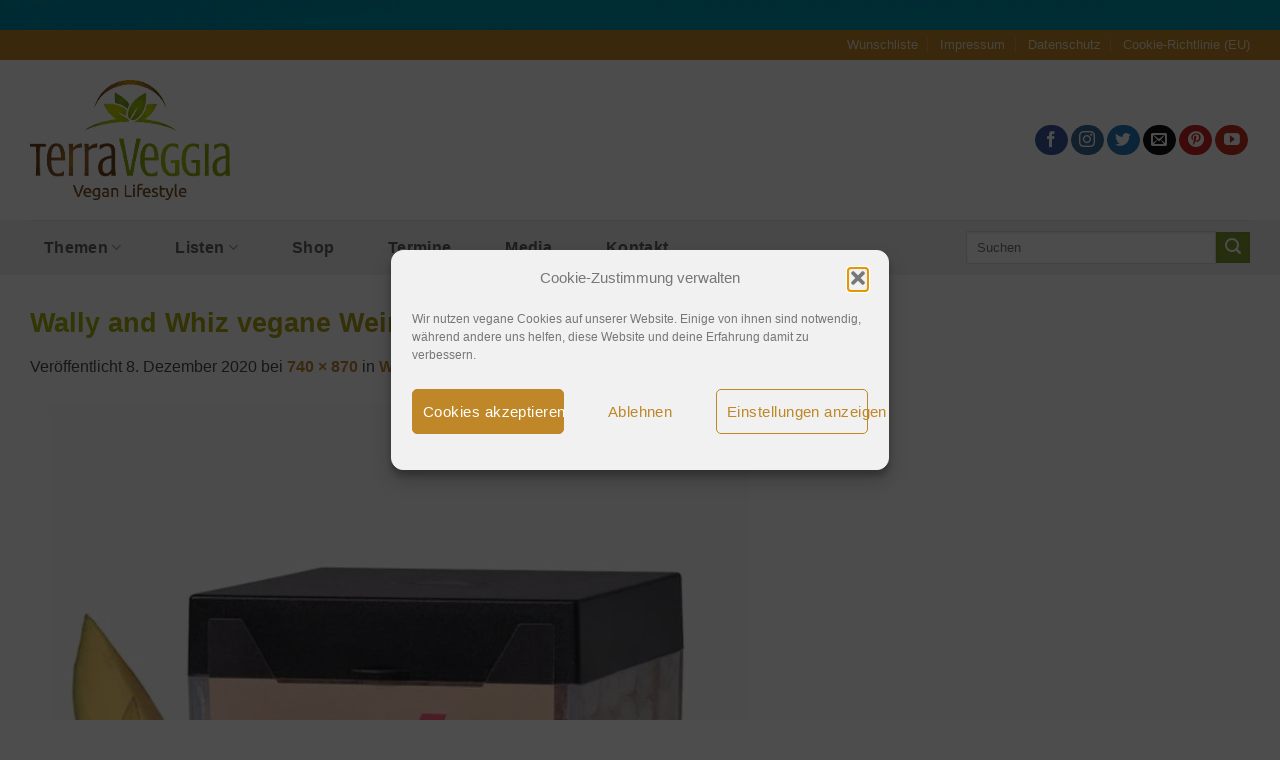

--- FILE ---
content_type: text/html; charset=utf-8
request_url: https://www.google.com/recaptcha/api2/aframe
body_size: 267
content:
<!DOCTYPE HTML><html><head><meta http-equiv="content-type" content="text/html; charset=UTF-8"></head><body><script nonce="4sT_YVCeVqO-yQElpvvLqw">/** Anti-fraud and anti-abuse applications only. See google.com/recaptcha */ try{var clients={'sodar':'https://pagead2.googlesyndication.com/pagead/sodar?'};window.addEventListener("message",function(a){try{if(a.source===window.parent){var b=JSON.parse(a.data);var c=clients[b['id']];if(c){var d=document.createElement('img');d.src=c+b['params']+'&rc='+(localStorage.getItem("rc::a")?sessionStorage.getItem("rc::b"):"");window.document.body.appendChild(d);sessionStorage.setItem("rc::e",parseInt(sessionStorage.getItem("rc::e")||0)+1);localStorage.setItem("rc::h",'1768472835192');}}}catch(b){}});window.parent.postMessage("_grecaptcha_ready", "*");}catch(b){}</script></body></html>

--- FILE ---
content_type: text/css
request_url: https://www.blog.terraveggia.de/wp-content/sedlex/inline_styles/f58b5e98d674d4a401f65a5d201a811049c6f854.css?ver=20260115
body_size: 328
content:

/*====================================================*/
/* FILE /plugins//content-table/css/css_front.css*/
/*====================================================*/
.tableofcontent p {
	margin : 3px ; 
	text-indent : -5px ; 
	padding-top : 2px ; 
}

.tableofcontent-end {
	clear: both;
}

/*====================================================*/
/* FILE /sedlex/inline_styles/cfe93e929dc2c674cd318c5458092a5f921e93ce.css*/
/*====================================================*/
.tableofcontent {
      border: 0px;
      border-left: 3px solid #BACE00;
      padding: 5px;
      padding-left: 20px;
      padding-right: 20px;
      padding-bottom: 10px;
      font-size: 0.9em;
      min-width:200px;
      float:left ;
      margin: 0px;
      margin-left: 0px;
      line-height:1em;
      background: #fcfcfc;
}
.tableofcontent p#title{
	font-size: 1.5em;
	font-weight: bold;
	margin : 3px ; 
	padding-top : 5px ;
	padding-bottom : 5px ;
        color:#BACE00;
}
.tableofcontent p{
	margin-bottom:0px !important;
	margin-top:0px !important;
}

.tableofcontent p a {
    font-size: 1.1em;
    line-height: 140%;
}
.contentTable_h2 {
   font-size:14px;
   line-height:14px;
   padding-left:0px;
font-weight:bold;
    size:13px;
   
}

.contentTable_h2 a:link, .contentTable_h2 a:visited, .contentTable_h2 a:hover {
   color:#3b5998;
}

.contentTable_h3 {
   font-size:13px;
   line-height:13px;
   padding-left:20px;
 size:12px;
   
}

.contentTable_h3 a:link, .contentTable_h3 a:visited, .contentTable_h3 a:hover {
   color:#3b5998;
}

.contentTable_h4 {
   font-size:12px;
   line-height:12px;
   padding-left:40px;
 size:12px;
   
}

.contentTable_h4 a:link, .contentTable_h4 a:visited, .contentTable_h4 a:hover {
   color:#3b5998;
}

.contentTable_h5 {
   font-size:11px;
   line-height:11px;
   padding-left:60px;
 size:12px;
   
}

.contentTable_h5 a:link, .contentTable_h5 a:visited, .contentTable_h5 a:hover {
   color:#3b5998;
}

.contentTable_h6 {
   font-size:10px;
   line-height:10px;
   padding-left:80px;
 size:12px;
   
}

.contentTable_h6 a:link, .contentTable_h6 a:visited, .contentTable_h6 a:hover {
   color:#3b5998;
}

